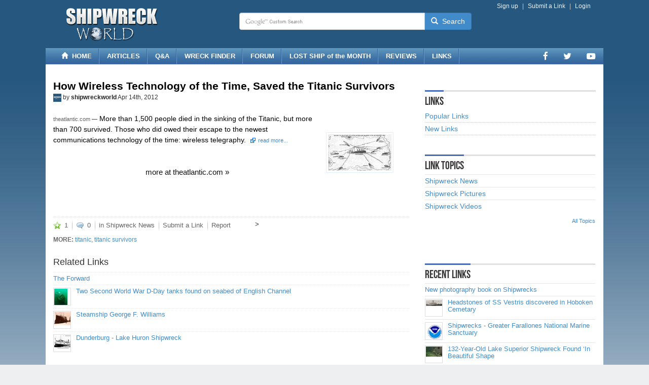

--- FILE ---
content_type: text/html; charset=utf-8
request_url: https://www.shipwreckworld.com/weblink/how-wireless-technology-of-the-time-saved-the-titanic-survivors
body_size: 13617
content:



<!DOCTYPE html>

<html lang="en">
<head><meta charset="utf-8" /><meta name="viewport" content="width=device-width, initial-scale=1.0" /><title>
	How Wireless Technology of the Time, Saved the Titanic Survivors
</title><link href="/content/bootstrap/3.2.0/themes/bootstrap/bootstrap.min.css" rel="stylesheet" />
        <link href="/content/css/v-636601021460000000/global.css" rel="stylesheet" />
        <link href="/content/css/v-636322602620000000/sheet-weblink.css" rel="stylesheet" />
    
             
    <script>
        // Asynchronously load non-critical css 
        function loadCSS(e, t, n) { "use strict"; var i = window.document.createElement("link"); var o = t || window.document.getElementsByTagName("script")[0]; i.rel = "stylesheet"; i.href = e; i.media = "only x"; o.parentNode.insertBefore(i, o); setTimeout(function () { i.media = n || "all" }) }
        // load css file async
        loadCSS("//maxcdn.bootstrapcdn.com/font-awesome/4.7.0/css/font-awesome.min.css");
    </script>

    
    <meta name="robots" content="all" /><meta property="og:title" content="How Wireless Technology of the Time, Saved the Titanic Survivors" /><meta property="og:type" content="website" /><meta property="og:url" content="https://www.shipwreckworld.com/weblink/how-wireless-technology-of-the-time-saved-the-titanic-survivors" /><meta property="og:image" content="https://www.shipwreckworld.com/media/weblink/images/2012/04/14/91-giant-titanic1.jpg" /><meta property="og:description" content="More than 1,500 people died in the sinking of the Titanic, but more than 700 survived. Those who did owed their escape to the newest communications technology of the time: wireless telegraphy." /><meta property="og:site_name" content="Shipwreck World" /><link rel="canonical" href="https://www.shipwreckworld.com/weblink/how-wireless-technology-of-the-time-saved-the-titanic-survivors" /><link href="https://ajax.aspnetcdn.com/ajax/act/16_1_1/Content/AjaxControlToolkit/Styles/Backgrounds.min.css" type="text/css" rel="stylesheet" /><link href="https://ajax.aspnetcdn.com/ajax/act/16_1_1/Content/AjaxControlToolkit/Styles/DropDown.min.css" type="text/css" rel="stylesheet" /><meta name="description" content="More than 1,500 people died in the sinking of the Titanic, but more than 700 survived. Those who did owed their escape to the newest communications technology of the time: wireless telegraphy." /><meta name="keywords" content="Titanic, Titanic Survivors" /></head>
<body>
    <form method="post" action="./how-wireless-technology-of-the-time-saved-the-titanic-survivors" onsubmit="javascript:return WebForm_OnSubmit();" id="form1">
<div class="aspNetHidden">



</div>

<script type="text/javascript">
//<![CDATA[
var theForm = document.forms['form1'];
if (!theForm) {
    theForm = document.form1;
}
function __doPostBack(eventTarget, eventArgument) {
    if (!theForm.onsubmit || (theForm.onsubmit() != false)) {
        theForm.__EVENTTARGET.value = eventTarget;
        theForm.__EVENTARGUMENT.value = eventArgument;
        theForm.submit();
    }
}
//]]>
</script>


<script src="https://ajax.aspnetcdn.com/ajax/4.6/1/WebForms.js" type="text/javascript"></script>
<script type="text/javascript">
//<![CDATA[
window.WebForm_PostBackOptions||document.write('<script type="text/javascript" src="/WebResource.axd?d=pynGkmcFUV13He1Qd6_TZPU9Sz_sW3CeiA6jgLgX1RZTw925xISQ5GOcJeTpxWKrFUjFxw2&amp;t=637811549229275428"><\/script>');//]]>
</script>



<script src="https://ajax.aspnetcdn.com/ajax/4.6/1/MicrosoftAjax.js" type="text/javascript"></script>
<script type="text/javascript">
//<![CDATA[
(window.Sys && Sys._Application && Sys.Observer)||document.write('<script type="text/javascript" src="/ScriptResource.axd?d=NJmAwtEo3Ipnlaxl6CMhvil3md3kB_uP_AabCxTqFwL9mAVmt3R31t5eAQdmCZHsg1GSgROjbuIb_62-wMqmUPql-RmoOL9qwfVMnIDJVgEAsKDWW5tL4JN9-DQJ1M5sEM0qi2Bn5NlJEaB1Lx8HRgMzY2o1&t=ffffffffaa493ab8"><\/script>');//]]>
</script>

<script src="https://ajax.aspnetcdn.com/ajax/4.6/1/MicrosoftAjaxWebForms.js" type="text/javascript"></script>
<script type="text/javascript">
//<![CDATA[
(window.Sys && Sys.WebForms)||document.write('<script type="text/javascript" src="/ScriptResource.axd?d=dwY9oWetJoJoVpgL6Zq8OLVtZf9c6LWuwhFiemDuGAkkFF9a9ZoysDXdctsXq3iUedCTNgJb5r2ZOj3XJpqz7lPMYY-4ZNx-Ckqx6mHy1FgmB0_QjSbimBzxzvG9efvVZrARGWq6UZfM9J4XCUUzKHp5vlo1&t=ffffffffaa493ab8"><\/script>');function WebForm_OnSubmit() {
null;
return true;
}
//]]>
</script>


        

<header class="clearfix">
        <div class="hidden-xs">
            <div class="navbar navbar-default navbar-static-top">
                <div class="container">
                    <div class="row">
                        <div class="col-lg-4 col-md-4 col-sm-5">
                            <div class="logo">
                                <a href="/">
                                    <img id="SiteHeader1_LogoImage" src="../App_Themes/Blue/images/logo/logo-shipwreckworld-09.png" style="border-width:0px;height:70px;width:300px;" />
                                </a>
                            </div>
                        </div>
                        <div class="col-lg-8 col-md-8 col-sm-7">
                            <div class="row">
                                <div class="col-lg-12 col-md-12 col-sm-12">
                                    <div class="pull-right head-nav clearfix">
                                            <ul class="list-unstyled list-inline">
                                                
                                            
                                                    <li class="pipe"><a href="/user/register">Sign up</a></li>
                                                    <li class="pipe"><a id="SiteHeader1_LoginView1_SubmitAnonHyperLink" href="../submit/link/">Submit a Link</a></li>   
                                                    <li><a href="/user/login">Login</a></li>
                                                
                                                
                                            </ul>
                                    </div>
                                </div>
                            </div>
                            <div class="row">
                                <div class="col-md-8 col-sm-10 pull-left">
               
                                    <div id="SiteHeader1_SearchPanel" class="input-group" onkeypress="javascript:return WebForm_FireDefaultButton(event, &#39;SiteHeader1_SearchLinkButton&#39;)">
	
                                        <input name="ctl00$SiteHeader1$SearchTextBox" type="text" id="SiteHeader1_SearchTextBox" class="form-control" />
                                        
                                        <span class="input-group-btn">
                                            <a id="SiteHeader1_SearchLinkButton" class="btn btn-primary" href="javascript:__doPostBack(&#39;ctl00$SiteHeader1$SearchLinkButton&#39;,&#39;&#39;)"><i aria-hidden="true" class="glyphicon glyphicon-search white"></i> &nbsp;Search</a>
                                        </span>
                                    
</div>

                                </div>
                            </div>
                        </div>
                    </div>
                </div>
                </div>
        </div>
        <div class="visible-xs">
            <div class="navbar navbar-default navbar-static-top" role="navigation">
                <div class="container">
                    <div class="navbar-header" id="xsheader">
                        <button type="button" class="navbar-toggle pull-left" data-toggle="collapse" data-target=".navbar-collapse">
                            <span class="sr-only">Toggle navigation</span> 
                            <span class="icon-bar"></span>
                            <span class="icon-bar"></span>
                            <span class="icon-bar"></span>
                        </button>
                        <button type="button" class="pull-right navbar-btn search-toggle"  data-toggle="collapse" data-target=".search-collapse">
                            <span class="icon-search glyphicon glyphicon-search"></span>
                        </button>
                        <div class="navbar-logo">
                            <a href="/">
                                <img id="SiteHeader1_Image1" class="text-center" src="../App_Themes/Blue/images/logo/logo-shipwreckworld-small-1.png" style="border-width:0px;height:35px;width:156px;" />
                            </a>
                        </div>
                    </div>

                    <div class="collapse search-collapse navbar-xs navbar-default">

                        <div id="SiteHeader1_Panel1" class="input-group" onkeypress="javascript:return WebForm_FireDefaultButton(event, &#39;SiteHeader1_SearchMobilePhoneLinkButton&#39;)">
	
                            <input name="ctl00$SiteHeader1$SearchMobileTextBox" type="text" id="SiteHeader1_SearchMobileTextBox" class="form-control" />
                            
                            <span class="input-group-btn">
                                <a id="SiteHeader1_SearchMobilePhoneLinkButton" class="btn btn-warning" href="javascript:__doPostBack(&#39;ctl00$SiteHeader1$SearchMobilePhoneLinkButton&#39;,&#39;&#39;)"><i aria-hidden="true" class="glyphicon glyphicon-search white"></i> &nbsp;Search</a>
                            </span>
                        
</div>
                        <br />
                    </div>

                    <div class="collapse navbar-collapse navbar-xs navbar-inverse">
                        <ul class="nav navbar-nav">
                            <li><a href="/articles/">ARTICLES</a></li>
                            <li><a href="/answers/">Q&A</a></li>
                            <li><a href="/maps/">WRECK FINDER</a></li>
                            <li><a href="/forum/">FORUM</a></li>
                            <li><a href="/articles/tags/lost-ship-of-the-month">LOST SHIP of the MONTH</a></li>
                            <li><a href="/reviews/">REVIEWS</a></li>
                            <li><a href="/weblink/">LINKS</a></li>
                            <li class="nav-divider"></li>

                            
                                    <li><a href="/user/register">Sign up</a></li>
                                    <li><a href="/user/login">Log in</a></li>
                                
                            <li class="nav-divider"></li>
                            <li><a href="/submit/">Submit & Contribute</a></li>
                            <li class="dropdown">
                                    <a class="dropdown-toggle" data-toggle="dropdown" href="#" id="navsocialfollow">Follow Us <span class="caret"></span></a>
                                        <ul class="dropdown-menu">
                                    <li><a href='https://www.facebook.com/shipwreckworld'  target="_blank" rel="external" title='Facebook Page'><i class='fa fa-lg fa-fw fa-facebook'></i> Facebook Page</a></li>
                                
                                    <li><a href='https://twitter.com/shipwreckworld'  target="_blank" rel="external" title='Twitter Profile'><i class='fa fa-lg fa-fw fa-twitter'></i> Twitter Profile</a></li>
                                
                                    <li><a href='https://www.youtube.com/user/shipwreckworld'  target="_blank" rel="external" title='YouTube Channel'><i class='fa fa-lg fa-fw fa-youtube-play'></i> YouTube Channel</a></li>
                                </ul>
                        </ul>
                    </div>
                </div>
            </div>
        </div>
    </header>
    <section class="hidden-xs">
        
        <div class="container navcontainer-custom">
            <div class="row">
               <div class="navbar navbar-custom ">
                <div class="col-lg-12 col-md-12 col-sm-12">
                    
                    <ul class="nav navbar-nav">
                        <li><a href="/"><i class="glyphicon glyphicon-home"></i> &nbsp;HOME</a></li>
                        <li><a href="/articles/">ARTICLES</a></li>
                        <li><a href="/answers/">Q&A</a></li>
                        <li><a href="/maps/">WRECK FINDER</a></li>
                        <li><a href="/forum/">FORUM</a></li>
                        <li><a href="/articles/tags/lost-ship-of-the-month">LOST SHIP of the MONTH</a></li>
                        <li><a href="/reviews/">REVIEWS</a></li>
                        <li><a href="/weblink/">LINKS</a></li>
                    </ul>
                    <ul class="nav navbar-nav navbar-right navbar-social-list">
                            <li><a href='https://www.facebook.com/shipwreckworld'  target="_blank" rel="external" title='Facebook Page'><i class='fa fa-lg fa-facebook'></i></a></li>
                        
                            <li><a href='https://twitter.com/shipwreckworld'  target="_blank" rel="external" title='Twitter Profile'><i class='fa fa-lg fa-twitter'></i></a></li>
                        
                            <li><a href='https://www.youtube.com/user/shipwreckworld'  target="_blank" rel="external" title='YouTube Channel'><i class='fa fa-lg fa-youtube-play'></i></a></li>
                        </ul>
                    </div>
                </div>
            </div>
            </div>

    </section>



        


<div class="container ad-wrapper">
<div class="row">
   <div class="col-sm-9">

    </div>
    <div class="col-sm-3  hidden-xs hidden-sm hidden-md">
           
    </div>
</div>
</div>

       <div class="container body-content">
            <div class="row">
                <div class="col-sm-7 col-md-8">
                    
    <script type="text/javascript">
//<![CDATA[
Sys.WebForms.PageRequestManager._initialize('ctl00$ContentPlaceHolder1$ScriptManager1', 'form1', ['tctl00$ContentPlaceHolder1$FlagWeblinkUpdatePanel','ContentPlaceHolder1_FlagWeblinkUpdatePanel','tctl00$ContentPlaceHolder1$updatePanel1','ContentPlaceHolder1_updatePanel1'], ['ctl00$ContentPlaceHolder1$BrokenLinkOptionLinkButton','ContentPlaceHolder1_BrokenLinkOptionLinkButton','ctl00$ContentPlaceHolder1$DuplicateOptionLinkButton','ContentPlaceHolder1_DuplicateOptionLinkButton','ctl00$ContentPlaceHolder1$SpamOptionLinkButton','ContentPlaceHolder1_SpamOptionLinkButton','ctl00$ContentPlaceHolder1$InaccurateOptionLinkButton','ContentPlaceHolder1_InaccurateOptionLinkButton','ctl00$ContentPlaceHolder1$LameOptionLinkButton','ContentPlaceHolder1_LameOptionLinkButton'], [], 90, 'ctl00');
//]]>
</script>

    
 <div id="ContentPlaceHolder1_FlagWeblinkUpdatePanel">
	
    <div id="ContentPlaceHolder1_weblinkWrapperDiv" class="weblink-wrapper">
                    <h1 class="weblinkHeadline">How Wireless Technology of the Time, Saved the Titanic Survivors</h1>
                    
                    <div id="weblinkByline"><a id="ContentPlaceHolder1_AvatarUserHyperLink" title="shipwreckworld" href="/user/profile/shipwreckworld" style="display:inline-block;height:16px;width:16px;"><img title="shipwreckworld" src="https://www.shipwreckworld.com/media/avatars/images/2010/01/shipwreckworld/small-shipwreckworld-hFh9LYfhSkut5aRxAPPU5Q.jpg" alt="" /></a> by 
                       <a id="ContentPlaceHolder1_UserHyperLink" href="/user/profile/shipwreckworld" style="font-weight:bold;">shipwreckworld</a>
                         Apr 14th, 2012                    
                    </div>
                    <!-- CONTENT -->
                <div class="media">
                    <table id="ContentPlaceHolder1_ThumbnailTable" class="pull-right" cellpadding="2" cellspacing="0" border="0" width="165" height="160" align="right">
		<tr>
			<td>
                                <a id="ContentPlaceHolder1_MainImageHyperLink" rel="nofollow" href="/weblink/go/how-wireless-technology-of-the-time-saved-the-titanic-survivors" target="_blank"><img id="ContentPlaceHolder1_ThumbnailImage" title="How Wireless Technology of the Time, Saved the Titanic Survivors" class="weblink-image" src="https://www.shipwreckworld.com/media/weblink/images/2012/04/14/91-medium-titanic1.jpg" /></a></td>
		</tr>
	</table>
	
                    <div id="weblinkText" class="media-body">
                        <span class="weblinkByline-domain"><a href="/weblink/domain/default.aspx?d=theatlantic.com" class="smallurl">theatlantic.com</a> &#8212;</span>
                         More than 1,500 people died in the sinking of the Titanic, but more than 700 survived. Those who did owed their escape to the newest communications technology of the time: wireless telegraphy.&nbsp;
                         <a id="ContentPlaceHolder1_ExternalWeblinkHyperLink" rel="nofollow" href="/weblink/go/how-wireless-technology-of-the-time-saved-the-titanic-survivors" target="_blank"><img src="../App_Themes/Blue/images/bullet-external-03.gif" alt="Visit Site" /></a> <a id="ContentPlaceHolder1_ReadMoreHyperLink" rel="nofollow" href="/weblink/go/how-wireless-technology-of-the-time-saved-the-titanic-survivors" target="_blank" style="font-size:11px;">read more...</a> <br />         
                         
                         <br /><br /><div align="center" style="font-size:15px;"><a href="/weblink/go/how-wireless-technology-of-the-time-saved-the-titanic-survivors" rel="nofollow" target="_blank" class="titleLinks">more at theatlantic.com &#187;</a></div>
                    </div>
                </div>
                <br style="clear:both;" />
                <br />
                <div class="profileBar" style="margin-top:7px;">>
                    <span class="barLinksLeft">
                    <div id="ContentPlaceHolder1_updatePanel1">
		
                        <a id="ContentPlaceHolder1_SaveFavoriteHyperLink" title="Add Favorite ~ Follow this" class="profileAddFavoriteVote" href="/user/login?ReturnUrl=%2fweblink%2fhow-wireless-technology-of-the-time-saved-the-titanic-survivors">1</a>
                        
	</div>
                    </span>
                    <span class="barLinksMiddle"><a id="ContentPlaceHolder1_CommentsHyperLink" title="Comments" class="profileComments" href="#comment-section">0</a></span>
                    <span class="barLinksMiddleCategory">in <a id="ContentPlaceHolder1_CategoryHyperLink" href="/weblink/category/news-shipwrecks" style="text-decoration:none;">Shipwreck News</a></span>
                    <span class="barLinksMiddle"><a id="ContentPlaceHolder1_SubmitLinkHyperLink" class="profileSubmit" href="../submit/link/">Submit a Link</a></span>
                    <span class="barLinksSpanRightDropDown">
                        <span id="ContentPlaceHolder1_ReportLabel" class="flagNotReported"> Report</span>
                        <div id="ContentPlaceHolder1_DropPanel" class="ReportMenuPanel" style="display:none;visibility:hidden;">
		
                            <a id="ContentPlaceHolder1_BrokenLinkOptionLinkButton" class="ReportMenuItem" href="javascript:__doPostBack(&#39;ctl00$ContentPlaceHolder1$BrokenLinkOptionLinkButton&#39;,&#39;&#39;)">Broken Link</a>
                            <a id="ContentPlaceHolder1_DuplicateOptionLinkButton" class="ReportMenuItem" href="javascript:__doPostBack(&#39;ctl00$ContentPlaceHolder1$DuplicateOptionLinkButton&#39;,&#39;&#39;)">Duplicate Link</a>
                            <a id="ContentPlaceHolder1_SpamOptionLinkButton" class="ReportMenuItem" href="javascript:__doPostBack(&#39;ctl00$ContentPlaceHolder1$SpamOptionLinkButton&#39;,&#39;&#39;)">Spam</a>
                            <a id="ContentPlaceHolder1_InaccurateOptionLinkButton" class="ReportMenuItem" href="javascript:__doPostBack(&#39;ctl00$ContentPlaceHolder1$InaccurateOptionLinkButton&#39;,&#39;&#39;)">Inaccurate</a>
                            <a id="ContentPlaceHolder1_LameOptionLinkButton" class="ReportMenuItem" href="javascript:__doPostBack(&#39;ctl00$ContentPlaceHolder1$LameOptionLinkButton&#39;,&#39;&#39;)">OK, This is lame</a>
                        
	</div>
                        
                    </span>
                    
               </div>   
    </div>
 
</div>

                <!-- TAGS -->
                <div class="postTagsBar"><strong>MORE:</strong> 
                    <a id="ContentPlaceHolder1_TagsRepeater_TagsHyperLink_0" href="/weblink/tags/titanic">titanic</a><span id="ContentPlaceHolder1_TagsRepeater_SeparatorCommaLabel_0">, </span>
                    <a id="ContentPlaceHolder1_TagsRepeater_TagsHyperLink_1" href="/weblink/tags/titanic-survivors">titanic survivors</a></div>

                <!-- RELATED POSTS -->
                <div class="related-postscenter-wrapper">
	                <div class="related-postscenter-left">
	                    
               <!-- RELATED LINKS -->
              <div id="ContentPlaceHolder1_WeblinksRelatedVertical1_RelatedWeblinksPanel">
	
                <div style="padding-top:8px; padding-bottom:25px;">
                <table id="ContentPlaceHolder1_WeblinksRelatedVertical1_RelatedWeblinkDataList" cellspacing="0" cellpadding="0" style="width:100%;border-collapse:collapse;">
		<tr>
			<td>
                  <h4>Related Links</h4>
                  </td>
		</tr><tr>
			<td class="sidebar-related-vert-middle">
    <div class="thumbOuterWrapper">
              
        <p class="defaultTinyParagraph"><a id="ContentPlaceHolder1_WeblinksRelatedVertical1_RelatedWeblinkDataList_ctl00_0_TitleHyperLink_0" class="defaultTinyTitle" href="/weblink/the-forward">The Forward</a>
            
        </p>
    </div></td>
		</tr><tr>
			<td class="sidebar-related-vert-middle">
    <div class="thumbOuterWrapper">
        <div id="ContentPlaceHolder1_WeblinksRelatedVertical1_RelatedWeblinkDataList_ctl00_1_thumbDiv_1">
            <a id="ContentPlaceHolder1_WeblinksRelatedVertical1_RelatedWeblinkDataList_ctl00_1_ThumbnailHyperLink_1" title="Two Second World War D-Day tanks found on seabed of English Channel" class="defaultTinyThumbLink" href="/weblink/two-second-world-war-dday-tanks-found-on-seabed-of-english-channel"><img id="ContentPlaceHolder1_WeblinksRelatedVertical1_RelatedWeblinkDataList_ctl00_1_ThumbnailImage_1" src="../media/weblink/images/2008/08/06/53-tiny-tankchannel220_786125f.jpg" /></a>
        </div>      
        <p class="defaultTinyParagraph"><a id="ContentPlaceHolder1_WeblinksRelatedVertical1_RelatedWeblinkDataList_ctl00_1_TitleHyperLink_1" class="defaultTinyTitle" href="/weblink/two-second-world-war-dday-tanks-found-on-seabed-of-english-channel">Two Second World War D-Day tanks found on seabed of English Channel</a>
            
        </p>
    </div></td>
		</tr><tr>
			<td class="sidebar-related-vert-middle">
    <div class="thumbOuterWrapper">
        <div id="ContentPlaceHolder1_WeblinksRelatedVertical1_RelatedWeblinkDataList_ctl00_2_thumbDiv_2">
            <a id="ContentPlaceHolder1_WeblinksRelatedVertical1_RelatedWeblinkDataList_ctl00_2_ThumbnailHyperLink_2" title="Steamship George F. Williams" class="defaultTinyThumbLink" href="/weblink/steamship-george-f-williams"><img id="ContentPlaceHolder1_WeblinksRelatedVertical1_RelatedWeblinkDataList_ctl00_2_ThumbnailImage_2" src="../media/weblink/images/2007/12/07/22-tiny-ship08.jpg" /></a>
        </div>      
        <p class="defaultTinyParagraph"><a id="ContentPlaceHolder1_WeblinksRelatedVertical1_RelatedWeblinkDataList_ctl00_2_TitleHyperLink_2" class="defaultTinyTitle" href="/weblink/steamship-george-f-williams">Steamship George F. Williams</a>
            
        </p>
    </div></td>
		</tr><tr>
			<td class="sidebar-related-vert-middle">
    <div class="thumbOuterWrapper">
        <div id="ContentPlaceHolder1_WeblinksRelatedVertical1_RelatedWeblinkDataList_ctl00_3_thumbDiv_3">
            <a id="ContentPlaceHolder1_WeblinksRelatedVertical1_RelatedWeblinkDataList_ctl00_3_ThumbnailHyperLink_3" title="Dunderburg - Lake Huron Shipwreck" class="defaultTinyThumbLink" href="/weblink/dunderburg-lake-huron-shipwreck"><img id="ContentPlaceHolder1_WeblinksRelatedVertical1_RelatedWeblinkDataList_ctl00_3_ThumbnailImage_3" src="../media/weblink/images/2007/12/07/34-tiny-sunkenhistory.jpg" /></a>
        </div>      
        <p class="defaultTinyParagraph"><a id="ContentPlaceHolder1_WeblinksRelatedVertical1_RelatedWeblinkDataList_ctl00_3_TitleHyperLink_3" class="defaultTinyTitle" href="/weblink/dunderburg-lake-huron-shipwreck">Dunderburg - Lake Huron Shipwreck</a>
            
        </p>
    </div></td>
		</tr>
	</table>
                </div>
               
</div>
	                </div>
	                <div class="related-postcenter-right">
	                   
<div style="padding-bottom:10px;">

</div>
	                </div>  	       
	            </div>  

                <!-- COMMENTS-TIPS -->
                <div style="padding-bottom: 10px;">
                     
                    
                            
                                <h2 class="comment-h2"><a name="comment-section"></a>Want to post a comment?</h2>
                                <div>
                                    <a id="ContentPlaceHolder1_LoginView1_HyperLink1" href="/user/register">Join now</a> for free to
                                     comment on this weblink.<br />Already have an account?
                                    <a id="ContentPlaceHolder1_LoginView1_HyperLink2" href="/user/login">Login</a>
                                    to comment.
                                </div>
                            
                        
                 </div>
                <br />


                </div>
                <div class="col-sm-5 col-md-4">
                    

<div style="padding-bottom:10px;">

</div>
                    

<div class="side-container">
        <div class="header"><h4>Links</h4></div>
        <div class="sidebar-link"><a id="SidebarStuff1_PopularLatestWeblinksHyperLink" class="sidebarLinks" href="./">Popular Links</a></div>
        <div class="sidebar-link"><a id="SidebarStuff1_UpcomingWeblinksHyperLink" class="sidebarLinks" href="new/">New Links</a></div>
</div>

                    
    
<div class="side-container">
<table id="ContentPlaceHolder2_CategorySidebar1_TopCategoryList" cellspacing="0" cellpadding="0" style="width:100%;border-collapse:collapse;">
	<tr>
		<td style="font-weight:bold;"><div class="header"><h4>Link Topics</h4></div></td>
	</tr><tr>
		<td class="sidebar-full-parentcategory" valign="top">
        <div style="width:100%;"><span class="sidebar-parentcategory"><a id="ContentPlaceHolder2_CategorySidebar1_TopCategoryList_ParentCategoryHyperLink_0" class="sidebarLinks" href="/weblink/category/news-shipwrecks">Shipwreck News</a></span></div>
        
        
    </td>
	</tr><tr>
		<td class="sidebar-full-parentcategory" valign="top">
        <div style="width:100%;"><span class="sidebar-parentcategory"><a id="ContentPlaceHolder2_CategorySidebar1_TopCategoryList_ParentCategoryHyperLink_1" class="sidebarLinks" href="/weblink/category/pictures-shipwreck">Shipwreck Pictures</a></span></div>
        
        
    </td>
	</tr><tr>
		<td class="sidebar-full-parentcategory" valign="top">
        <div style="width:100%;"><span class="sidebar-parentcategory"><a id="ContentPlaceHolder2_CategorySidebar1_TopCategoryList_ParentCategoryHyperLink_2" class="sidebarLinks" href="/weblink/category/videos-shipwrecks">Shipwreck Videos</a></span></div>
        
        
    </td>
	</tr><tr>
		<td><div id="sidebar-category-footer"><a id="ContentPlaceHolder2_CategorySidebar1_TopCategoryList_AllCategoriesHyperLink" class="sidebarLinks" href="category/all/">All Topics</a></div></td>
	</tr>
</table>
</div>


<div class="side-container" style="padding-left:50px;"><a id="ContentPlaceHolder2_CategorySidebar1_SubmitHyperLink" title="Submit a Link" class="submitweblink" href="../submit/"></a></div>
    
<div class="side-container">
<table id="ContentPlaceHolder2_WeblinkMostRecent1_MostRecentWeblinksDataList" class="mostRecentDataList" cellspacing="0" cellpadding="0" style="width:100%;border-collapse:collapse;">
	<tr>
		<td>
  <div class="header"><h4>Recent Links</h4></div>
  </td>
	</tr><tr>
		<td class="sidebar-mostrecent-item">
            <div class="thumbOuterWrapper">
                     
               <p class="defaultTinyParagraph"><a id="ContentPlaceHolder2_WeblinkMostRecent1_MostRecentWeblinksDataList_TitleHyperLink_0" class="defaultTinyTitle" href="/weblink/new-photography-book-on-shipwrecks-1">New photography book on Shipwrecks</a>
                    <span id="ContentPlaceHolder2_WeblinkMostRecent1_MostRecentWeblinksDataList_DescriptionLabel_0"></span>
                </p>
            </div>
  </td>
	</tr><tr>
		<td class="sidebar-mostrecent-item">
            <div class="thumbOuterWrapper">
               <div id="ContentPlaceHolder2_WeblinkMostRecent1_MostRecentWeblinksDataList_thumbDiv_1">
                    <a id="ContentPlaceHolder2_WeblinkMostRecent1_MostRecentWeblinksDataList_ThumbnailHyperLink_1" title="Headstones of SS Vestris discovered in Hoboken Cemetary" class="defaultTinyThumbLink" href="/weblink/headstones-of-ss-vestris-discovered-in-hoboken-cemetary"><img id="ContentPlaceHolder2_WeblinkMostRecent1_MostRecentWeblinksDataList_ThumbnailImage_1" src="../media/weblink/images/2016/12/21/130-tiny-croppedvestrisship.jpg" /></a>
               </div>      
               <p class="defaultTinyParagraph"><a id="ContentPlaceHolder2_WeblinkMostRecent1_MostRecentWeblinksDataList_TitleHyperLink_1" class="defaultTinyTitle" href="/weblink/headstones-of-ss-vestris-discovered-in-hoboken-cemetary">Headstones of SS Vestris discovered in Hoboken Cemetary</a>
                    <span id="ContentPlaceHolder2_WeblinkMostRecent1_MostRecentWeblinksDataList_DescriptionLabel_1"></span>
                </p>
            </div>
  </td>
	</tr><tr>
		<td class="sidebar-mostrecent-item">
            <div class="thumbOuterWrapper">
               <div id="ContentPlaceHolder2_WeblinkMostRecent1_MostRecentWeblinksDataList_thumbDiv_2">
                    <a id="ContentPlaceHolder2_WeblinkMostRecent1_MostRecentWeblinksDataList_ThumbnailHyperLink_2" title="Shipwrecks - Greater Farallones National Marine Sanctuary" class="defaultTinyThumbLink" href="/weblink/shipwrecks-greater-farallones-national-marine-sanctuary"><img id="ContentPlaceHolder2_WeblinkMostRecent1_MostRecentWeblinksDataList_ThumbnailImage_2" src="../media/weblink/images/2016/12/17/129-tiny-noaalogo144x144.jpg" /></a>
               </div>      
               <p class="defaultTinyParagraph"><a id="ContentPlaceHolder2_WeblinkMostRecent1_MostRecentWeblinksDataList_TitleHyperLink_2" class="defaultTinyTitle" href="/weblink/shipwrecks-greater-farallones-national-marine-sanctuary">Shipwrecks - Greater Farallones National Marine Sanctuary</a>
                    <span id="ContentPlaceHolder2_WeblinkMostRecent1_MostRecentWeblinksDataList_DescriptionLabel_2"></span>
                </p>
            </div>
  </td>
	</tr><tr>
		<td class="sidebar-mostrecent-item">
            <div class="thumbOuterWrapper">
               <div id="ContentPlaceHolder2_WeblinkMostRecent1_MostRecentWeblinksDataList_thumbDiv_3">
                    <a id="ContentPlaceHolder2_WeblinkMostRecent1_MostRecentWeblinksDataList_ThumbnailHyperLink_3" title="132-Year-Old Lake Superior Shipwreck Found ‘In Beautiful Shape" class="defaultTinyThumbLink" href="/weblink/132-year-old-lake-superior-shipwreck-found-in-beautiful-shape"><img id="ContentPlaceHolder2_WeblinkMostRecent1_MostRecentWeblinksDataList_ThumbnailImage_3" src="../media/weblink/images/2016/11/11/127-tiny-5824cd421500002600b0c2b9.jpg" /></a>
               </div>      
               <p class="defaultTinyParagraph"><a id="ContentPlaceHolder2_WeblinkMostRecent1_MostRecentWeblinksDataList_TitleHyperLink_3" class="defaultTinyTitle" href="/weblink/132-year-old-lake-superior-shipwreck-found-in-beautiful-shape">132-Year-Old Lake Superior Shipwreck Found ‘In Beautiful Shape</a>
                    <span id="ContentPlaceHolder2_WeblinkMostRecent1_MostRecentWeblinksDataList_DescriptionLabel_3"></span>
                </p>
            </div>
  </td>
	</tr><tr>
		<td class="sidebar-mostrecent-item">
            <div class="thumbOuterWrapper">
               <div id="ContentPlaceHolder2_WeblinkMostRecent1_MostRecentWeblinksDataList_thumbDiv_4">
                    <a id="ContentPlaceHolder2_WeblinkMostRecent1_MostRecentWeblinksDataList_ThumbnailHyperLink_4" title="‘Holy Grail of Shipwrecks’ found by Colombia could be worth $17 billion" class="defaultTinyThumbLink" href="/weblink/holy-grail-of-shipwrecks-found-by-colombia-could-be-worth-17-billion"><img id="ContentPlaceHolder2_WeblinkMostRecent1_MostRecentWeblinksDataList_ThumbnailImage_4" src="../media/weblink/images/2015/12/06/119-tiny-MWEA629_treasu_20151205133748_ZH.jpg" /></a>
               </div>      
               <p class="defaultTinyParagraph"><a id="ContentPlaceHolder2_WeblinkMostRecent1_MostRecentWeblinksDataList_TitleHyperLink_4" class="defaultTinyTitle" href="/weblink/holy-grail-of-shipwrecks-found-by-colombia-could-be-worth-17-billion">‘Holy Grail of Shipwrecks’ found by Colombia could be worth $17 billion</a>
                    <span id="ContentPlaceHolder2_WeblinkMostRecent1_MostRecentWeblinksDataList_DescriptionLabel_4"></span>
                </p>
            </div>
  </td>
	</tr>
</table>
</div>

                    
<div class="side-container">
        <h2>Ask a Question</h2>
        <textarea name="ctl00$AskQuestionBox1$QuestionTextBox" rows="3" cols="20" id="AskQuestionBox1_QuestionTextBox" class="form-control sidebar-question-txtbx" placeholder="ask any question about..." style="height:50px;">
</textarea>
        <div style="margin-top:3px;margin-bottom:2px;"><input type="submit" name="ctl00$AskQuestionBox1$PostQuestionButton" value="Post Question" id="AskQuestionBox1_PostQuestionButton" /></div>

</div>
                    <div id="SidebarFollowUs1_FollowUsPanel">
	
<div class="sidebar-socialbox">
        <h4 style="margin-top:0px;">Follow Us</h4>
    <ul class="sidebar-social-list">
            <li><a href='https://www.facebook.com/shipwreckworld' class='sidebar-spricon32 i-facebook-color32' target="_blank" rel="external" title='Facebook Page'></a></li>
        
            <li><a href='https://twitter.com/shipwreckworld' class='sidebar-spricon32 i-twitter-color32' target="_blank" rel="external" title='Twitter Profile'></a></li>
        
            <li><a href='https://www.youtube.com/user/shipwreckworld' class='sidebar-spricon32 i-youtube-play-color32' target="_blank" rel="external" title='YouTube Channel'></a></li>
        
            <li><a href='/rss/' class='sidebar-spricon32 i-rss-color32' target="_blank" rel="external" title='RSS Feeds'></a></li>
        </ul>
</div>
<br /><br />

</div>
                </div>
            </div><!-- /.row -->
        </div><!-- /.container -->

        

<div id="footer">
          <div class="container">
            <p class="text-muted" style="margin-top:15px; margin-bottom:0px; text-align:center;">
                
                        <a id="SiteFooter1_FooterRepeater_FooterHyperLink_0" class="footer" href="/">Home</a>
                        
                        &nbsp;|&nbsp;
                        
                        <a id="SiteFooter1_FooterRepeater_FooterHyperLink_1" class="footer" href="/about">About</a>
                        
                        &nbsp;|&nbsp;
                        
                        <a id="SiteFooter1_FooterRepeater_FooterHyperLink_2" class="footer" rel="nofollow" href="/contact">Contact</a>
                        
                        &nbsp;|&nbsp;
                        
                        <a id="SiteFooter1_FooterRepeater_FooterHyperLink_3" class="footer" href="/sitemap">Sitemap</a>
                        
                        &nbsp;|&nbsp;
                        
                        <a id="SiteFooter1_FooterRepeater_FooterHyperLink_4" class="footer" rel="nofollow" href="/privacy">Privacy</a>
                        
                        &nbsp;|&nbsp;
                        
                        <a id="SiteFooter1_FooterRepeater_FooterHyperLink_5" class="footer" rel="nofollow" href="/terms">Terms of Use</a>
                        
            </p>
                         
            <p class="text-muted" style="padding-bottom:5px; text-align:center;"><small>Copyright &copy; 2026 ShipwreckWorld.com  All rights reserved.</small></p>                      
        </div>
</div>
<script type="text/javascript">(function(i,s,o,g,r,a,m){i['GoogleAnalyticsObject']=r;i[r]=i[r]||function(){(i[r].q=i[r].q||[]).push(arguments)},i[r].l=1*new Date();a=s.createElement(o),m=s.getElementsByTagName(o)[0];a.async=1;a.src=g;m.parentNode.insertBefore(a,m)})(window,document,'script','//www.google-analytics.com/analytics.js','ga');ga('create', 'UA-305367-6', 'auto');ga('send', 'pageview');</script>
<!-- Amazon OneLink -->
<script src="//z-na.amazon-adsystem.com/widgets/onejs?MarketPlace=US&adInstanceId=e4dfa0d8-23f8-4fba-84f8-00c023a20e5e"></script>


        <!-- Bootstrap core JavaScript
        ================================================== -->
        <!-- Placed at the end of the document so the pages load faster -->
        <script src="//ajax.googleapis.com/ajax/libs/jquery/1.11.1/jquery.min.js"></script>
        <script src="//ajax.aspnetcdn.com/ajax/bootstrap/3.2.0/bootstrap.min.js" type="text/javascript"></script>

    
<div class="aspNetHidden">

	
	
</div>

<script src="/ScriptResource.axd?d=eE6V8nDbUVn0gtG6hKNX_EFZNPPCpc2hOBNIkZGBnq05kRqDwFxsytgmQkhun24--fXEpG7IMIzrSNYuBQ_0Ze90g9x_JblXIYeaGZebb59LHQRw0&amp;t=ffffffffcfeeeb28" type="text/javascript"></script>
<script src="/ScriptResource.axd?d=jwf4VSQi7LeShc44FJ-gASQZQfdi5y07LnRxHE0FXUlIVTFTkP2z1SkpStnoI9lXA8Qvlzr0QX1u-du3DY0kU_EcB8bwAkumLUdmoiK9TzFkQEKY0&amp;t=ffffffffcfeeeb28" type="text/javascript"></script>
<script src="/ScriptResource.axd?d=mcAASOSteirJeuV-3by3Ub4JC9yTjldpWj4pZE17FVoRMlo58UMYkMyJzdVUKh0CN77smaidK3y7yrZLZXRZuk8yS-g1&amp;t=ffffffffcfeeeb28" type="text/javascript"></script>
<script src="/ScriptResource.axd?d=HEFpVKbnoeQjkjHkFKu3MDt84fYpKZOEai-lNKo9lePl2l2qnqcttfCpmkWX1uB0VN7rYfxpYs9nB3y-pWSS6ZvysXdjPxpC8QX-E9CggHiWVY-K0&amp;t=ffffffffcfeeeb28" type="text/javascript"></script>
<script src="/ScriptResource.axd?d=X6kQKInQS5YQqruiTh57iN8w2amsGQFx01MJq9B3__qpC98BYnKXdJGBvjeXhMIxJNN8cV5tnp-XeYt8T4E9m2zZ0syJjFu-25Xtp5ARVenYGGun0&amp;t=ffffffffcfeeeb28" type="text/javascript"></script>
<script src="/ScriptResource.axd?d=nai7mGcYyE2dix_TwveLDfcFRh9w-aCxj6f-vJRpS-jtiqYgQPF2zcXvNg2zAKzw_9ofF3RoNHtVCYXS46kBBfP577hUSs5XoST49aDLLwpGy9Vv0&amp;t=ffffffffcfeeeb28" type="text/javascript"></script>
<script src="/ScriptResource.axd?d=LQ1q2RBSthBAZhliMjtG_-svi2J5F-q0IwubE9KHNnRzQXiNVHjqrOKqKOBCIMeMpAfdZ_KIH-xq5oFGw5SVhdZjD26124i1g_1cfSpT1zVwN8mA0&amp;t=ffffffffcfeeeb28" type="text/javascript"></script>
<script src="/ScriptResource.axd?d=VOYD8Xe7kQA0lniBYXVpArvz80qbOp30os-tDLkIqXdmvs9bQ7y1hsmXRY6wLu6CU1QYpdo68In09aV8BOWuwL3vggZ_f8U4NEyghl3krbtH_2AC0&amp;t=ffffffffcfeeeb28" type="text/javascript"></script>
<script src="/ScriptResource.axd?d=24039AtbfhsNBYQDFUMYHHtHJCOaEt_QzOSyzAVZv0RkgwoNlyaHGDitJg88aMINcw2tMEJ8dcIM4eR4Y4CIMMpgr2g1&amp;t=ffffffffcfeeeb28" type="text/javascript"></script>
<script src="/ScriptResource.axd?d=vhMuxgMQw11onReDer1k6o3IRdP3QUwiLyrchW_PrHH6fu10ld-49-T-Ohe0DG9gVcTPvTMDKRDBr7QygnYkU_P9WuQ1&amp;t=ffffffffcfeeeb28" type="text/javascript"></script>
<script src="/ScriptResource.axd?d=hOeJu0xhC-uW6Gf8ooKdXiiwO7L3i7aCrqINjR_Q9HbZKEWH-_p4FbBGWKsD8sUOIMQAJxEyjaKaIXPLUzZ4pX5qY8crf6YZzQgCxLwYJhfgTqu_0&amp;t=ffffffffcfeeeb28" type="text/javascript"></script>
<script src="/ScriptResource.axd?d=Pah5KYCyMGIV7pL55KwthHf1mc-5gwYi4TSMgehybpwmJLuN0qiPMiqA2nOmLplnxy1hjJLxoW8FW2Lj4qDuvRt2FAE4LpyD31qG8XCn0S91LjB40&amp;t=ffffffffcfeeeb28" type="text/javascript"></script>
<script type="text/javascript">
//<![CDATA[
Sys.Application.add_init(function() {
    $create(Sys.Extended.UI.TextBoxWatermarkBehavior, {"ClientStateFieldID":"SiteHeader1_TextBoxWatermarkExtender1_ClientState","id":"SiteHeader1_TextBoxWatermarkExtender1","watermarkCssClass":"search-box-watermarked","watermarkText":" "}, null, null, $get("SiteHeader1_SearchTextBox"));
});
Sys.Application.add_init(function() {
    $create(Sys.Extended.UI.TextBoxWatermarkBehavior, {"ClientStateFieldID":"SiteHeader1_TextBoxWatermarkExtender2_ClientState","id":"SiteHeader1_TextBoxWatermarkExtender2","watermarkCssClass":"search-box-watermarked","watermarkText":" "}, null, null, $get("SiteHeader1_SearchMobileTextBox"));
});
Sys.Application.add_init(function() {
    $create(Sys.Extended.UI.DropDownBehavior, {"dropArrowBackgroundColor":"204, 204, 204","dropDownControl":$get("ContentPlaceHolder1_DropPanel"),"dynamicServicePath":"/weblink/how-wireless-technology-of-the-time-saved-the-titanic-survivors","highlightBorderColor":"64, 64, 64","id":"ContentPlaceHolder1_ReportDropDownExtender"}, null, null, $get("ContentPlaceHolder1_ReportLabel"));
});
//]]>
</script>
<input type="hidden" name="__EVENTTARGET" id="__EVENTTARGET" value="" />
<input type="hidden" name="__EVENTARGUMENT" id="__EVENTARGUMENT" value="" />
<input type="hidden" name="__VIEWSTATE" id="__VIEWSTATE" value="nz5tCy4dM4NiCzF03ITNYh26W4gxN93xNRN38tVwq+5e3SGoMpWwR0gWeS1wjzJx+6l+MDtbHXPKeR4u+QS9m/gDV1Bh50qx5toYQBvaSPae+g8aBGRdqi+EbeeYEn8XrWYg3wYZs8FVYQrUTd58JZQKaIo1HXVxLTtA5Evg2G+zbX6NzeKB/[base64]/9aWt7xxxw2Y1s1VqmGoZLV8b5BCeP3JIfNoxnGe5BPlm84WK/NNjYC91ZhJ8UmIhpr0V6zL1ELZUKJ0rYCyYOCaFtvJj3OrcmPNjBpcF2cxaZ5ZQGsxo6zN34B1ZqBT8DnedMlKbBx9mWdWGtj6RT6N+MxThU+s9xeRWAafIk2B4kX3UxnmtV1nvSgpCIsKLOGR1Z+0UrZ7zwIahim/MQ5e0yLnjjXa/4lIHzE4uSy7OwxjJ8ddWOgk2NNGNu+1Dzqu0cvrqbB45ThJBKKMt8VvIJAy2TT7l9VVDvxCaWjFNZhxvuM0L3kkH5gn3of0BriVuzJ4R3UdJWRH9lbzJ/61Nq1Osty+OaExxzH/Z4jEd9/[base64]/3GDreCIOiYYqliFvZeGj+fNH+1ydpVla/3a2TqEu2XbZVZxDN8NUn+gcYpa3nB/K/Bc/j8KRumW4qxLuWJFzf9BIkvGh606e80yl9Dhbntwf4Zv3YE9S/ToAuu8U3vjV/8TM3YH2eqBlPChpJ81H7U2AJT2iXCw==" />
<input type="hidden" name="ctl00$SiteHeader1$TextBoxWatermarkExtender1_ClientState" id="SiteHeader1_TextBoxWatermarkExtender1_ClientState" />
<input type="hidden" name="ctl00$SiteHeader1$TextBoxWatermarkExtender2_ClientState" id="SiteHeader1_TextBoxWatermarkExtender2_ClientState" />
<input type="hidden" name="__VIEWSTATEGENERATOR" id="__VIEWSTATEGENERATOR" value="7AE11CB7" />
<input type="hidden" name="__EVENTVALIDATION" id="__EVENTVALIDATION" value="QU4SFF/nON6RdR4tFHBI16sE3IZtHZaxxqcMh44bmdvrBkdpNgqgD1JWf09rdQXjmVU5SWlenOvzwSwYzPYrpQsoxb/WMvemO6frVZk8yv2mE7VkU8XEX3my4iUgXyje4nHN6jnryWYICUKhfOcNgvX7buED3Hc4YuCpTFuUBsod45kZFiZpKE9TCb6ZMHJ6M49taWveDFHii7SCuYrE/LZCi+bINrZUeVxUbhdeoH+7YbjfPxkd4iQEveI5Me9lVRn03J0nH/386sje2z6RyEAVB6jaTKvOzeZQ1j2DN1SqxH6VM8Cjn5V30iGbuiU+KIEMfNumk9GNm8TrSjdEgl8BC4D1sg2V/vPPI+Hd6pIFbDqB" />
</form>
</body>
</html>


--- FILE ---
content_type: text/css; charset=utf-8
request_url: https://www.shipwreckworld.com/content/css/v-636322602620000000/sheet-weblink.css
body_size: 2231
content:
.weblink-wrapper{width:100%;text-align:left;margin-bottom:15px;border-bottom:#dcdcdc 1px dotted;padding-bottom:7px}.weblink-wrapper-flagged{width:100%;text-align:left;margin-bottom:15px;border-bottom:#dcdcdc 1px dotted;padding-bottom:7px;color:#c5bfbe!important}.weblink-wrapper-flagged a,.weblink-wrapper-flagged .weblinkSubhead,.weblink-wrapper-flagged .weblinkByline-domain,.weblink-wrapper-flagged .profileSavedFavorite{color:#c5bfbe!important}.weblink-wrapper-flagged .weblinkByline-mostpopularTime{color:#c5bfbe!important;font-weight:bold}.weblink-wrapper-flagged .profileBar .profileComments{color:#c5bfbe!important;background:url(images/list-comment-flagged-16px.gif) 0 0 no-repeat}.weblink-wrapper-flagged .profileBar .profileEmail{color:#c5bfbe!important;background:url(images/list-email-flagged-16px.gif) no-repeat 0 0}.weblink-wrapper-flagged .profileBar .barLinksMiddleCategory{color:#c5bfbe!important}#weblink-left{float:left;width:235px}#weblink-right{width:460px;margin-right:5px;float:right}.weblinkHeadline{font-size:21px;font-weight:bold;color:#000;margin-top:0;margin-bottom:0}.weblinkSubhead{font-size:15px;font-weight:bold;padding-bottom:4px;color:gray}#weblinkByline{font-size:12px;padding-bottom:5px;padding-top:3px;vertical-align:middle}#weblinkByline a{color:#252525;text-decoration:none}#weblinkByline a:hover{text-decoration:underline;color:#036fdb}.weblinkByline-mostpopularTime{color:#a12a2a}.weblinkByline-domain{color:#404040;font-size:11px}.weblinkTimestamp{font-family:Verdana;font-size:11px}#weblinkText{padding-top:3px;line-height:1.5;color:#000;font-family:Arial,Liberation Sans,DejaVu Sans,sans-serif}#weblinkText p{margin-top:0}#weblinkText ol{margin-left:2.4em;padding-left:0}#weblinkText ul{margin-left:1.5em;padding-left:0}#weblinkText ol li,#weblinkText ul li{padding-right:0;padding-left:0;padding-bottom:5px;padding-top:5px}.weblink-image{padding:3px;background-color:#fff;border:solid 1px #dfefff!important}.smallurl{font-size:11px}.smallurl:active{text-decoration:none;color:#666}.smallurl:link{text-decoration:none;color:#666}.smallurl:visited{text-decoration:none;color:#666}.smallurl:hover{text-decoration:underline;color:#003}.ReportMenuPanel{border:1px solid #868686;z-index:1000;background-color:#fafafa;cursor:pointer;font-size:11px;padding-right:0;padding-left:0;padding-bottom:1px;padding-top:1px;width:94px}a.ReportMenuItem{margin:1px 0 1px 0;display:block;color:#036fdb;text-decoration:none;cursor:pointer;padding:4px 3px 4px 5px}a.ReportMenuItem-Selected{font-weight:bold}a.ReportMenuItem:hover{background-color:#fdf5e6;color:#003;border:0 solid #d2b47a;padding:4px 3px 4px 5px}

--- FILE ---
content_type: text/javascript
request_url: https://www.shipwreckworld.com/ScriptResource.axd?d=Pah5KYCyMGIV7pL55KwthHf1mc-5gwYi4TSMgehybpwmJLuN0qiPMiqA2nOmLplnxy1hjJLxoW8FW2Lj4qDuvRt2FAE4LpyD31qG8XCn0S91LjB40&t=ffffffffcfeeeb28
body_size: 2146
content:
Type.registerNamespace("Sys.Extended.UI");Sys.Extended.UI.DropDownBehavior=function(n){Sys.Extended.UI.DropDownBehavior.initializeBase(this,[n]);this._dropDownControl=null;this._highlightBorderColor="#2353B2";this._highlightBackgroundColor="#FFF3DB";this._dropArrowBackgroundColor="#C6E1FF";this._dropArrowImageUrl=null;this._dropArrowWidth="16px";this._oldBackgroundColor=null;this._dropFrame=null;this._dropArrow=null;this._dropArrowImage=null;this._dropWrapper=null;this._isOpen=!1;this._isOver=!1;this._wasClicked=null;this._dropWrapperHoverBehavior=null;this._dropPopupPopupBehavior=null;this._onShowJson=null;this._onHideJson=null;this._dropDownControl$delegates={click:Function.createDelegate(this,this._dropDownControl_onclick),contextmenu:Function.createDelegate(this,this._dropDownControl_oncontextmenu)};this._dropFrame$delegates={click:Function.createDelegate(this,this._dropFrame_onclick),contextmenu:Function.createDelegate(this,this._dropFrame_oncontextmenu)};this._dropWrapper$delegates={click:Function.createDelegate(this,this._dropWrapper_onclick),contextmenu:Function.createDelegate(this,this._dropWrapper_oncontextmenu)};this._document$delegates={click:Function.createDelegate(this,this._document_onclick),contextmenu:Function.createDelegate(this,this._document_oncontextmenu)};this._dropWrapperHoverBehavior$delegates={hover:Function.createDelegate(this,this._dropWrapperHoverBehavior_onhover),unhover:Function.createDelegate(this,this._dropWrapperHoverBehavior_onunhover)}};Sys.Extended.UI.DropDownBehavior.prototype={initialize:function(){var n,t,i;Sys.Extended.UI.DropDownBehavior.callBaseMethod(this,"initialize");n=this.get_element();t=n.parentNode;this._dropDownControl==null&&$common.createElementFromTemplate({parent:t,nameTable:this,name:"_dropDownControl",nodeName:"div",visible:!1,cssClasses:this._dropDownControl?null:["ajax__dropdown_panel"],properties:{__GENERATED:!0}});$addHandlers(this._dropDownControl,this._dropDownControl$delegates);i={};this._dropArrowImageUrl&&(i.src=this._dropArrowImageUrl);$common.createElementFromTemplate({parent:t,nameTable:this,name:"_dropFrame",nodeName:"span",visible:!1,children:[{name:"_dropFrameTop",nodeName:"div",cssClasses:["ajax__dropdown_frame_line"]},{name:"_dropFrameRight",nodeName:"div",cssClasses:["ajax__dropdown_frame_line"]},{name:"_dropFrameBottom",nodeName:"div",cssClasses:["ajax__dropdown_frame_line"]},{name:"_dropFrameLeft",nodeName:"div",cssClasses:["ajax__dropdown_frame_line"]},{name:"_dropArrow",nodeName:"div",cssClasses:this._dropArrowImageUrl?["ajax__dropdown_arrow"]:["ajax__dropdown_arrow","ajax__dropdown_arrow_image"],properties:{style:{width:this._dropArrowWidth,backgroundColor:this._dropArrowBackgroundColor}},events:this._dropFrame$delegates,children:[{name:"_dropArrowWrapper",nodeName:"div",visible:!!this._dropArrowImageUrl,cssClasses:["ajax__dropdown_arrow_wrapper"],children:[{name:"_dropArrowImage",nodeName:"img",properties:i}]}]}]});$common.createElementFromTemplate({parent:null,nameTable:this,name:"_dropWrapper",nodeName:"span",properties:{id:n.id+"_dropWrapper",style:{cursor:"default"}},events:this._dropWrapper$delegates,content:n});this._dropPopupPopupBehavior=$create(Sys.Extended.UI.PopupBehavior,{positioningMode:Sys.Extended.UI.PositioningMode.BottomRight,parentElement:n,y:-1},null,null,this._dropDownControl);this._onShowJson&&this._dropPopupPopupBehavior.set_onShow(this._onShowJson);this._onHideJson&&this._dropPopupPopupBehavior.set_onHide(this._onHideJson);this._dropWrapperHoverBehavior=$create(Sys.Extended.UI.HoverBehavior,{hoverElement:this._dropFrame},this._dropWrapperHoverBehavior$delegates,null,this._dropWrapper);$addHandlers(document,this._document$delegates)},dispose:function(){var n=this.get_element();this._isOpen&&(this.hide(),this.unhover(),this._isOpen=!1);$common.removeHandlers(document,this._document$delegates);this._onShowJson=null;this._onHideJson=null;this._dropPopupPopupBehavior&&(this._dropPopupPopupBehavior.dispose(),this._dropPopupPopupBehavior=null);this._dropWrapperHoverBehavior&&(this._dropWrapperHoverBehavior.dispose(),this._dropWrapperHoverBehavior=null);this._dropFrame&&($common.removeElement(this._dropFrame),this._dropFrame=null,this._dropFrameTop=null,this._dropFrameRight=null,this._dropFrameBottom=null,this._dropFrameLeft=null,this._dropArrow=null,this._dropArrowWrapper=null,this._dropArrowImage=null);this._dropWrapper&&($common.removeHandlers(this._dropWrapper,this._dropWrapper$delegates),$common.unwrapElement(n,this._dropWrapper),this._dropWrapper=null);this._dropDownControl&&($common.removeHandlers(this._dropDownControl,this._dropDownControl$delegates),this._dropDownControl.__GENERATED&&$common.removeElement(this._dropDownControl),this._dropDownControl=null);Sys.Extended.UI.DropDownBehavior.callBaseMethod(this,"dispose")},hover:function(){var t=this.get_element(),n,i,r;this._isOver||(this._isOver=!0,this.raiseHoverOver(Sys.EventArgs.Empty),n=$common.getBounds(t),$common.setLocation(this._dropFrame,{x:0,y:0}),$common.setVisible(this._dropFrame,!0),i=$common.getLocation(this._dropFrame),$common.setVisible(this._dropFrame,!1),n.x-=i.x,n.y-=i.y,$common.setBounds(this._dropFrameTop,{x:n.x,y:n.y,width:n.width,height:1}),$common.setBounds(this._dropFrameRight,{x:n.x+n.width-1,y:n.y,width:1,height:n.height}),$common.setBounds(this._dropFrameBottom,{x:n.x,y:n.y+n.height-1,width:n.width,height:1}),$common.setBounds(this._dropFrameLeft,{x:n.x,y:n.y,width:1,height:n.height}),$common.setBounds(this._dropArrow,{x:n.x+n.width-17,y:n.y+1,width:16,height:n.height-2}),this._dropFrameTop.style.backgroundColor=this._highlightBorderColor,this._dropFrameRight.style.backgroundColor=this._highlightBorderColor,this._dropFrameBottom.style.backgroundColor=this._highlightBorderColor,this._dropFrameLeft.style.backgroundColor=this._highlightBorderColor,$common.setVisible(this._dropFrame,!0),this._oldBackgroundColor||(this._oldBackgroundColor=$common.getCurrentStyle(t,"backgroundColor")),r=/\d{0,3},\s*\d{0,3},\s*\d{0,3}/,t.style.backgroundColor=r.test(this._highlightBackgroundColor)?"rgb("+this._highlightBackgroundColor+")":this._highlightBackgroundColor)},unhover:function(){var n=this.get_element();(this._isOver||!this._isOpen)&&(this._isOver=!1,this._isOpen||($common.setVisible(this._dropFrame,!1),this._oldBackgroundColor?(n.style.backgroundColor=this._oldBackgroundColor,this._oldBackgroundColor=null):n.style.backgroundColor="transparent"),this.raise_hoverOut(Sys.EventArgs.Empty))},show:function(){if(!this._isOpen){this.hover();var n=new Sys.CancelEventArgs;if(this.raise_showing(n),this.raise_popup(n),n.get_cancel())return;this._isOpen=!0;this.populate();(!this._dynamicPopulateBehavior||this._dynamicPopulateBehavior._populated&&this._cacheDynamicResults)&&this._showPopup()}},_showPopup:function(){this._dropPopupPopupBehavior.show();this.raise_shown(Sys.EventArgs.Empty)},hide:function(){if(this._isOpen){var n=new Sys.CancelEventArgs;if(this.raise_hiding(n),n.get_cancel())return;this._isOpen=!1;this._dropPopupPopupBehavior.hide();this.raise_hidden(Sys.EventArgs.Empty)}},_dropWrapperHoverBehavior_onhover:function(){this.hover()},_dropWrapperHoverBehavior_onunhover:function(){this.unhover()},_dropWrapper_onclick:function(n){n.target.tagName!="A"&&(this._isOpen?this.hide():this.show(),this._wasClicked=!0)},_dropWrapper_oncontextmenu:function(n){n.target.tagName!="A"&&(this._wasClicked=!0,n.preventDefault(),this.show())},_dropFrame_onclick:function(){this._isOpen?this.hide():this.show();this._wasClicked=!0},_dropFrame_oncontextmenu:function(n){this._wasClicked=!0;n.preventDefault();this.show()},_dropDownControl_onclick:function(){},_dropDownControl_oncontextmenu:function(n){this._wasClicked=!0;n.preventDefault()},_document_onclick:function(){this._wasClicked?this._wasClicked=!1:this._isOpen&&(this.hide(),this.unhover())},_document_oncontextmenu:function(){this._wasClicked?this._wasClicked=!1:this._isOpen&&(this.hide(),this.unhover())},_onPopulated:function(n,t){Sys.Extended.UI.DropDownBehavior.callBaseMethod(this,"_onPopulated",[n,t]);this._isOpen&&this._showPopup()},get_onShow:function(){return this._dropPopupPopupBehavior?this._dropPopupPopupBehavior.get_onShow():this._onShowJson},set_onShow:function(n){this._dropPopupPopupBehavior?this._dropPopupPopupBehavior.set_onShow(n):this._onShowJson=n;this.raisePropertyChanged("onShow")},get_onShowBehavior:function(){return this._dropPopupPopupBehavior?this._dropPopupPopupBehavior.get_onShowBehavior():null},onShow:function(){this._dropPopupPopupBehavior&&this._dropPopupPopupBehavior.onShow()},get_onHide:function(){return this._dropPopupPopupBehavior?this._dropPopupPopupBehavior.get_onHide():this._onHideJson},set_onHide:function(n){this._dropPopupPopupBehavior?this._dropPopupPopupBehavior.set_onHide(n):this._onHideJson=n;this.raisePropertyChanged("onHide")},get_onHideBehavior:function(){return this._dropPopupPopupBehavior?this._dropPopupPopupBehavior.get_onHideBehavior():null},onHide:function(){this._dropPopupPopupBehavior&&this._dropPopupPopupBehavior.onHide()},get_dropDownControl:function(){return this._dropDownControl},set_dropDownControl:function(n){this._dropDownControl!=n&&(this._dropDownControl=n,this.raisePropertyChanged("dropDownControl"))},get_highlightBorderColor:function(){return this._highlightBorderColor},set_highlightBorderColor:function(n){this._highlightBorderColor!=n&&(this._highlightBorderColor=n,this.raisePropertyChanged("highlightBorderColor"))},get_highlightBackgroundColor:function(){return this._highlightBackgroundColor},set_highlightBackgroundColor:function(n){this._highlightBackgroundColor!=n&&(this._highlightBackgroundColor=n,this.get_isInitialized()&&this._isOpen&&(this._dropWrapper.style.backgroundColor=n),this.raisePropertyChanged("highlightBackgroundColor"))},get_dropArrowBackgroundColor:function(){return this._dropArrowBackgroundColor},set_dropArrowBackgroundColor:function(n){this._dropArrowBackgroundColor!=n&&(this._dropArrowBackgroundColor=n,this.get_isInitialized()&&(this._dropArrow.style.backgroundColor=n),this.raisePropertyChanged("dropArrowBackgroundColor"))},get_dropArrowImageUrl:function(){return this._dropArrowImageUrl},set_dropArrowImageUrl:function(n){this._dropArrowImageUrl!=n&&(this._dropArrowImageUrl=n,this.get_isInitialized()&&(this._dropArrow.className&&(this._dropArrow.className="",this._dropArrowWrapper.style.display="block"),this._dropArrowImage.src=n),this.raisePropertyChanged("dropArrowImageUrl"))},get_dropArrowWidth:function(){return this._dropArrowWidth},set_dropArrowWidth:function(n){this._dropArrowWidth!=n&&(this._dropArrowWidth=n,this.get_isInitialized()&&(this._dropArrow.style.width=n),this.raisePropertyChanged("dropArrowWidth"))},get_isOver:function(){return this._isOver},get_isOpen:function(){return this._isOpen},add_showing:function(n){this.get_events().addHandler("showing",n)},remove_showing:function(n){this.get_events().removeHandler("showing",n)},raise_showing:function(n){var t=this.get_events().getHandler("showing");t&&t(this,n)},raiseShowing:function(n){Sys.Extended.Deprecated("raiseShowing(eventArgs)","raise_showing(eventArgs)");this.raise_showing(n)},add_shown:function(n){this.get_events().addHandler("shown",n)},remove_shown:function(n){this.get_events().removeHandler("shown",n)},raise_shown:function(n){var t=this.get_events().getHandler("shown");t&&t(this,n)},raiseShown:function(n){Sys.Extended.Deprecated("raiseShown(eventArgs)","raise_shown(eventArgs)");this.raise_shown(n)},add_popup:function(n){this.get_events().addHandler("popup",n)},remove_popup:function(n){this.get_events().removeHandler("popup",n)},raise_popup:function(n){var t=this.get_events().getHandler("popup");t&&t(this,n)},raisePopup:function(n){Sys.Extended.Deprecated("raisePopup(eventArgs)","raise_popup(eventArgs)");this.raise_popup(n)},add_hiding:function(n){this.get_events().addHandler("hiding",n)},remove_hiding:function(n){this.get_events().removeHandler("hiding",n)},raise_hiding:function(n){var t=this.get_events().getHandler("hiding");t&&t(this,n)},raiseHiding:function(n){Sys.Extended.Deprecated("raiseHiding(eventArgs)","raise_hiding(eventArgs)");this.raise_hiding(n)},add_hidden:function(n){this.get_events().addHandler("hidden",n)},remove_hidden:function(n){this.get_events().removeHandler("hidden",n)},raise_hidden:function(n){var t=this.get_events().getHandler("hidden");t&&t(this,n)},raiseHidden:function(n){Sys.Extended.Deprecated("raiseHidden(eventArgs)","raise_hidden(eventArgs)");this.raise_hidden(n)},add_hoverOver:function(n){this.get_events().addHandler("hoverOver",n)},remove_hoverOver:function(n){this.get_events().removeHandler("hoverOver",n)},raise_hoverOver:function(n){var t=this.get_events().getHandler("hoverOver");t&&t(this,n)},raiseHoverOver:function(n){Sys.Extended.Deprecated("raiseHoverOver(eventArgs)","raise_hoverOver(eventArgs)");this.raise_hoverOver(n)},add_hoverOut:function(n){this.get_events().addHandler("hoverOut",n)},remove_hoverOut:function(n){this.get_events().removeHandler("hoverOut",n)},raise_hoverOut:function(n){var t=this.get_events().getHandler("hoverOut");t&&t(this,n)},raiseHoverOut:function(n){Sys.Extended.Deprecated("raiseHoverOut(eventArgs)","raise_hoverOut(eventArgs)");this.raise_hoverOut(n)}};Sys.Extended.UI.DropDownBehavior.registerClass("Sys.Extended.UI.DropDownBehavior",Sys.Extended.UI.DynamicPopulateBehaviorBase);